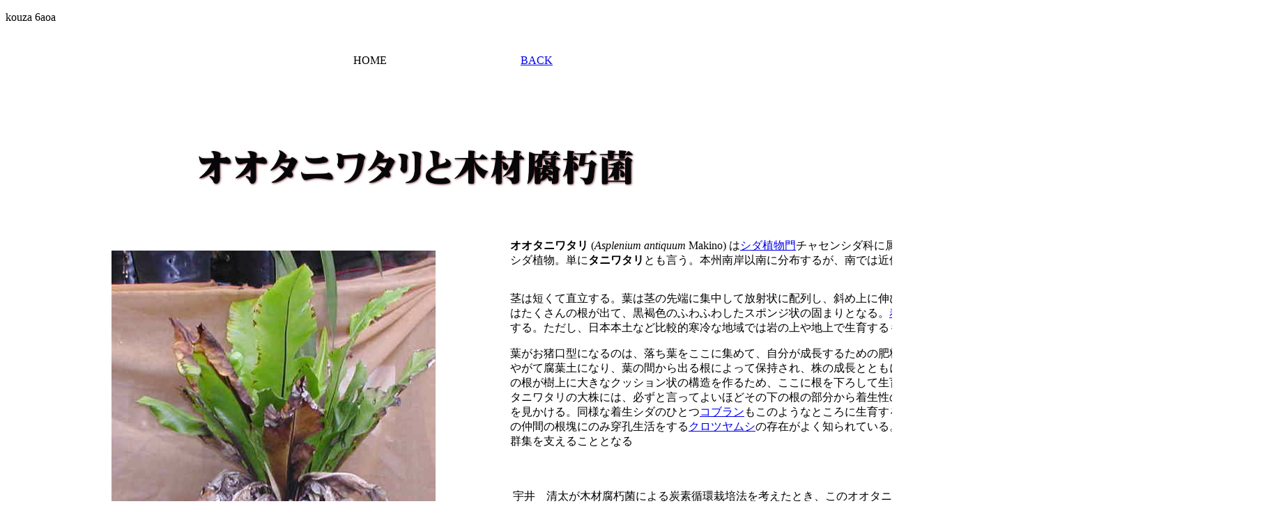

--- FILE ---
content_type: text/html
request_url: http://cymbi-mogami.co.jp/kouza%206aoa.html
body_size: 10593
content:
<!DOCTYPE html>
<html lang="ja">
<head>
<meta charset="UTF-8">
<meta name="GENERATOR" content="JustSystems Homepage Builder Version 18.0.1.0 for Windows">
<title>kouza 6aoa</title>
</head>
<body>
<div style="width : 893px;height : 795px;top : 2400px;left : 915px;
	position : absolute;
	z-index : 13;
	visibility : visible;
" id="Layer13"><img src="P10100242.JPG" width="903" height="678" border="0"></div>
<div style="width : 1471px;height : 1172px;top : 1917px;left : 69px;
	position : absolute;
	z-index : 12;
	visibility : visible;
" id="Layer12"><br>
　　供試材料<br>
　　　　　オオタニワタリ　　　鉢植え大株　　写真　１<br>
　　試験方法<br>
　　　　　２０１５年　９月。<br>
　　　　　写真１の猪口状の底に　写真２のようにペレポスト　２号ゴールド　を１０ｇｒ施与し、灌水。<br>
　　　　　試験期間中・・雨のように葉上灌水しした。猪口状の中に灌水のみずが流れ落ちる。<br>
<br>
　　　　　写真３　　３年後の２０１７年１０月写真撮影。<br>
<br>
　栽培管理<br>
　　　　　窒素含有０の井戸水を灌水<br>
　　　　　２０１５年から２０１７年９月まで無肥料。<br>
　　　　　ペレポスト１０ｇｒの成分のみで栽培。<br>
<br>
<br>
　<br>
　　<br>
<br>
<br>
　　<font SIZE="+3">窒素が無くとも・・・生き生長できる？？？？</font><br>
<br>
　　　　この鉢は約１０年植え替えなしでハウス内で栽培してきた。<br>
　　　　灌水する水は雨水ではなく、地下１５０ｍから汲み上げた井戸水で、水質検査では窒素、カリ、リン酸は殆ど含まれていない。<br>
　　　　植物必須元素もほとんど含有していない・・・。<br>
　　　　試験開始に施与したペレポスト２号ゴールド　５ｇｒに含有している成分のみである。<br>
<br>
　　　　このペレポスト５ｇｒの成分が、このオオタニワタリの養分である。<br>
　　　　この養分のみで・・・写真のように元気を回復し生長した。<br>
<br>
　　　　これは、植物必須元素、光合成の理論では説明できないのではないか？<br>
　　　　別な・・・システムがあるのではないか？？・<br>
　　　　そういう考えが浮かぶ生育である。<br>
　　　　<br>
　　　　この姿は、ペレポストによるシンビジューム地植え栽培でも見られる。<br>
　　　　何処から窒素を調達しているのか？？？？？<br>
<br>
　　　　まさか・・・マメ科に共生する根粒菌のように・・・・・<br>
　　　　ラン菌、木材腐朽菌が空中窒素を固定する能力を具備しているのか？？？？<br>
　　　　・・・・・・・<br>
<br>
　　　　宇井　清太の発見した木材腐朽菌が、もしも・・・そんな能力を持っていたら・・・・<br>
<br>
<br>
<br>
　　　これを説明できる人おられたら・・・・<br>
　　　ご教示お願い申し上げます。<br>
<br>
<br>
　　　食料飢餓、人口問題解決、痩せ地での栽培が可能になるからである<br>
　　　　<br>
　　　</div>
<div style="width : 59px;height : 51px;top : 1684px;left : 955px;
	position : absolute;
	z-index : 11;
	visibility : visible;
	background-color : #ffff00;
" id="Layer11">３</div>
<div style="width : 45px;height : 40px;top : 1607px;left : 507px;
	position : absolute;
	z-index : 10;
	visibility : visible;
	background-color : #ffff00;
" id="Layer10"></div>
<div style="width : 38px;height : 41px;top : 758px;left : 294px;
	position : absolute;
	z-index : 9;
	visibility : visible;
	background-color : #ffff00;
" id="Layer9">１</div>
<div style="width : 64px;height : 62px;top : 659px;left : 50px;
	position : absolute;
	z-index : 8;
	visibility : visible;
" id="Layer8"></div>
<div style="width : 1043px;height : 354px;top : 703px;left : 736px;
	position : absolute;
	z-index : 7;
	visibility : visible;
" id="Layer7">宇井　清太が木材腐朽菌による炭素循環栽培法を考えたとき、このオオタニワタリが菌と共に構築する生態系が<br>
非常に参考になった植物である。<br>
<br>
葉の形態が猪口型にして枯れ葉を集積するが、この枯れ葉を集積させる形態こそ木材腐朽菌と植物の共生の進化の<br>
重要な要素であるからである。<br>
ランのシンビジューム、デンドロでは今棒状、バラ、ブルーベリーなどではブッシュ・・・。<br>
枯れ落ち葉の確保が、養分の確保とエネルギーの確保であった。<br>
木材腐朽菌を枯れ落ち葉に生息させることで、リグニン、セルロースから生まれる「ブドウ糖」を、<br>
エネルギー不足を補完するものとして利用してきた。<br>
<br>
<br>
この理論の実証をペレポストで試験した。</div>
<div style="width : 982px;height : 350px;top : 343px;left : 732px;
	position : absolute;
	z-index : 6;
	visibility : visible;
" id="Layer6"><b>オオタニワタリ</b> (<I>Asplenium antiquum</I> Makino) は<a title="シダ植物門" href="https://ja.wikipedia.org/wiki/%E3%82%B7%E3%83%80%E6%A4%8D%E7%89%A9%E9%96%80">シダ植物門</a>チャセンシダ科に属する日本南部から<a title="台湾" href="https://ja.wikipedia.org/wiki/%E5%8F%B0%E6%B9%BE">台湾</a>の森林内の樹木や岩などに着生するシダ植物。単に<B>タニワタリ</B>とも言う。本州南岸以南に分布するが、南では近似種が他にもある。<br>
<br>
  <p>茎は短くて直立する。葉は茎の先端に集中して放射状に配列し、斜め上に伸びるので、全体としてはお猪口のような姿になる。茎の側面はたくさんの根が出て、黒褐色のふわふわしたスポンジ状の固まりとなる。<a title="着生植物" href="https://ja.wikipedia.org/wiki/%E7%9D%80%E7%94%9F%E6%A4%8D%E7%89%A9">着生植物</a>で、<a title="熱帯" href="https://ja.wikipedia.org/wiki/%E7%86%B1%E5%B8%AF">熱帯</a>や<a title="亜熱帯" href="https://ja.wikipedia.org/wiki/%E4%BA%9C%E7%86%B1%E5%B8%AF">亜熱帯</a>では<a title="樹木" class="mw-redirect" href="https://ja.wikipedia.org/wiki/%E6%A8%B9%E6%9C%A8">樹木</a>の幹や枝に付着して成長する。ただし、日本本土など比較的寒冷な地域では岩の上や地上で生育するものが多くなる。</p>
  <P>葉がお猪口型になるのは、落ち葉をここに集めて、自分が成長するための肥料とするための適応と考えられる。ここに溜まった落ち葉はやがて腐葉土になり、葉の間から出る根によって保持され、株の成長とともに株の下部に発達する根塊の一部となる。このように、大量の根が樹上に大きなクッション状の構造を作るため、ここに根を下ろして生育する植物も出現する。沖縄ではオオタニワタリやシマオオタニワタリの大株には、必ずと言ってよいほどその下の根の部分から着生性のシダ植物である<a title="シシラン" href="https://ja.wikipedia.org/wiki/%E3%82%B7%E3%82%B7%E3%83%A9%E3%83%B3">シマシシラン</a>が多数の葉を垂らしているのを見かける。同様な着生シダのひとつ<a title="コブラン (存在しないページ)" class="new" href="https://ja.wikipedia.org/w/index.php?title=%E3%82%B3%E3%83%96%E3%83%A9%E3%83%B3&amp;action=edit&amp;redlink=1">コブラン</a>もこのようなところに生育する。また、ここにもぐりこむ<a title="昆虫" href="https://ja.wikipedia.org/wiki/%E6%98%86%E8%99%AB">昆虫</a>もおり、東南アジアにはこの仲間の根塊にのみ穿孔生活をする<a title="クロツヤムシ" href="https://ja.wikipedia.org/wiki/%E3%82%AF%E3%83%AD%E3%83%84%E3%83%A4%E3%83%A0%E3%82%B7">クロツヤムシ</a>の存在がよく知られている。このように、タニワタリ類の根塊は一つのまとまった生物群集を支えることとなる</P>
  <br>
<br>
　　　　　　　　　　　　　　　　　　　　　　　　　　　 　　　　　　　　　　　　　　　　　　　出典　Wikipedia</div>
<div style="width : 567px;height : 620px;top : 1148px;left : 164px;
	position : absolute;
	z-index : 5;
	visibility : visible;
" id="Layer5"><img src="ootaniwatari200 JPG.JPG" width="563" height="576" border="0"></div>
<div style="width : 779px;height : 784px;top : 360px;left : 160px;
	position : absolute;
	z-index : 4;
	visibility : visible;
" id="Layer4"><img src="taniwatari.JPG" width="465" height="717" border="0"></div>
<div style="width : 506px;height : 696px;top : 1149px;left : 847px;
	position : absolute;
	z-index : 3;
	visibility : visible;
" id="Layer3"><img src="P1010005331.JPG" width="826" border="0" height="1030"></div>
<div style="width : 1005px;height : 155px;top : 208px;left : 279px;
	position : absolute;
	z-index : 2;
	visibility : visible;
" id="Layer2"><img src="logo5164.gif" width="635" height="64" border="0" alt="オオタニワタリと木材腐朽菌"></div>
<div style="width : 516px;height : 100px;top : 78px;left : 507px;
	position : absolute;
	z-index : 1;
	visibility : visible;
" id="Layer1">HOME　　　　　　　　　　　　<a href="kouza index.htm">BACK</a></div>
<p>kouza 6aoa<br>
<br>
<br>
<br>
<br>
<br>
<br>
<br>
<br>
<br>
<br>
<br>
<br>
<br>
<br>
<br>
<br>
<br>
<br>
<br>
<br>
<br>
<br>
<br>
<br>
<br>
<br>
<br>
<br>
<br>
<br>
<br>
<br>
<br>
<br>
<br>
<br>
<br>
<br>
<br>
<br>
<br>
<br>
<br>
<br>
<br>
<br>
<br>
<br>
<br>
<br>
<br>
<br>
<br>
<br>
<br>
<br>
<br>
<br>
<br>
<br>
<br>
<br>
<br>
<br>
<br>
<br>
<br>
<br>
<br>
<br>
<br>
<br>
<br>
<br>
<br>
<br>
<br>
<br>
<br>
<br>
<br>
<br>
<br>
<br>
<br>
<br>
<br>
<br>
<br>
<br>
<br>
<br>
<br>
<br>
<br>
<br>
<br>
<br>
<br>
<br>
<br>
<br>
<br>
<br>
<br>
<br>
<br>
<br>
<br>
<br>
<br>
<br>
<br>
<br>
<br>
<br>
<br>
<br>
<br>
<br>
<br>
<br>
<br>
<br>
<br>
<br>
<br>
<br>
<br>
<br>
<br>
<br>
<br>
<br>
<br>
<br>
<br>
<br>
<br>
<br>
<br>
<br>
<br>
<br>
<br>
<br>
<br>
<br>
<br>
<br>
<br>
<br>
<br>
<br>
<br>
<br>
<br>
<br>
<br>
<br>
<br>
<br>
<br>
<br>
<br>
<br>
<br>
<br>
<br>
<br>
<br>
<br>
<br>
<br>
<br>
<br>
<br>
<br>
<br>
<br>
<br>
<br>
<br>
<br>
<br>
<br>
<br>
<br>
<br>
<br>
<br>
<br>
<br>
<br>
<br>
<br>
<br>
<br>
<br>
<br>
<br>
</p>
</body>
</html>